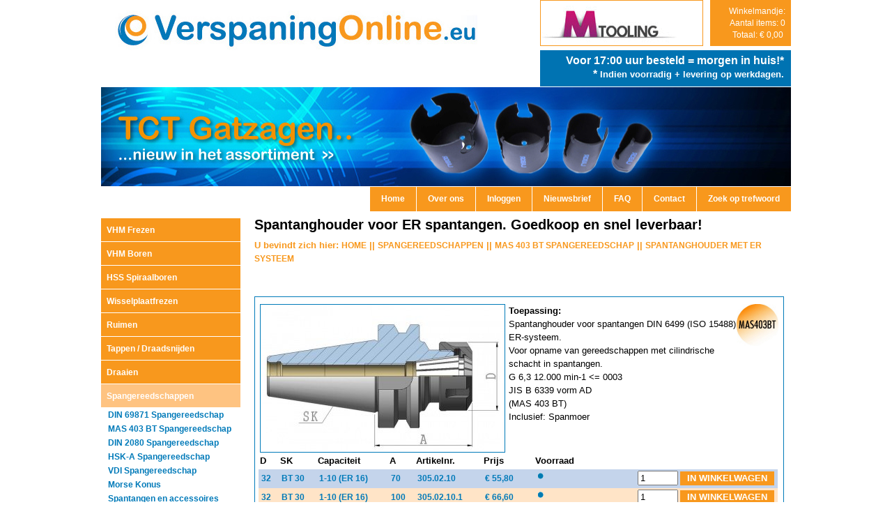

--- FILE ---
content_type: text/html; Charset=iso-8859-1
request_url: https://verspaningonline.eu/assortiment/spangereedschappen/mas-403-bt-spangereedschap/spantanghouder-met-er-systeem
body_size: 7014
content:
<!DOCTYPE HTML PUBLIC "-//W3C//DTD HTML 4.01 Transitional//EN" "http://www.w3.org/TR/html4/loose.dtd">

<html>
<head>
<title>Spantanghouder voor ER spantangen. Goedkoop en snel leverbaar!</title>
<meta http-equiv="Content-Type" content="text/html; charset=iso-8859-15">

<meta name="description" content="Spantanghouder ER systeem. Snel leverbaar, de hoogste kwaliteit voor de scherpste prijs.">
<meta name="keywords" content="spantang, ER systeem, cilindrische schacht">
<link rel="stylesheet" type="text/css" href="/css/default.css?1">
<!--[if lte IE 8]>
<link rel="stylesheet" type="text/css" href="/css/ie.css" media="screen">
<![endif]-->
<link rel="stylesheet" href="/css/colorbox.css?4" type="text/css" media="screen">
<link rel="stylesheet" href="/css/style.css" type="text/css" media="screen, projection">
<script type="text/javascript" src="/js/jquery-1.6.4.min.js"></script>
<script type="text/javascript" src="/js/jquery.colorbox-min.js"></script>
<script type="text/javascript" src="/incl/formvalidation.js"></script>
<script type="text/javascript" src="/js/jquery.dropdownPlain.js"></script>
<script type="text/javascript" src="/js/script.js"></script>
</head>
<body>
<script type="text/javascript">
var _gaq = _gaq || [];
_gaq.push(['_setAccount', 'UA-48641322-1']);
_gaq.push(['_trackPageview']);
(function() {
	var ga = document.createElement('script'); ga.type = 'text/javascript'; ga.async = true;
	ga.src = ('https:' == document.location.protocol ? 'https://ssl' : 'http://www') + '.google-analytics.com/ga.js';
	var s = document.getElementsByTagName('script')[0]; s.parentNode.insertBefore(ga, s);
})();
</script>
<div id="container">
<table cellpadding="0" cellspacing="0" class="site">
<tr>
	<td height="234">

<table class="header">
	<tr>
		<td>
		    <div class="logo"><img src="/images/logo_header.jpg" alt=""></div>
		    <div class="ww_home">
		        <a href="//verspaningonline.eu/winkelwagen">
	                Winkelmandje:
	                <br>Aantal items: 0
	                <br>Totaal: &euro; 0,00&nbsp;
                </a>		
            </div>
		    <div class="banner">
		        <a href="http://www.mtooling.nl" target=_blank alt="" title="Mtooling"><img src="/images/m_tooling.gif" alt="Mtooling"></a>
            </div>
		</td>
	</tr>
	<tr>
	    <td><div class="slogan">Voor <b>17:00</b> uur besteld = morgen in huis!*<br>* <small>Indien voorradig + levering op werkdagen.</small></div></td>
	</tr>
	<tr>
		<td class="header"><a href="/assortiment/gatzagen"><img src="/images/sHeaderImage.jpg?1" width="990" alt="" border="0" title=""></a></td>
	</tr>
	<tr>
	    <td>
<div class="top">
<div class="top_left"></div>
<a class="topmenu" href="/home" target="_self">Home</a>
<a class="topmenu" href="/over-ons" target="_self">Over ons</a>
<a class="topmenu" href="/inloggen" target="_self">Inloggen</a>
<a class="topmenu" href="/nieuwsbrief" target="_self">Nieuwsbrief</a>
<a class="topmenu" href="/faq" target="_self">FAQ</a>
<a class="topmenu" href="/contact" target="_self">Contact</a>

<a class="topmenu" href="/zoek-op-trefwoord" target="_self">Zoek op trefwoord</a>
</div>	    
	    </td>
	</tr>
</table>
	</td>
</tr>
<tr>
	<td>

<table id="content1">
<tr>
	<td width="200">
        <div class="hoofdmenu">
<div class="hoofdgroepen">
<div id="wwregels-container"></div>
      <div class="button"><a href="//verspaningonline.eu/assortiment/vhm-frezen">VHM Frezen</a></div>
      <div class="button"><a href="//verspaningonline.eu/assortiment/vhm-boren">VHM Boren</a></div>
      <div class="button"><a href="//verspaningonline.eu/assortiment/hss-spiraalboren">HSS Spiraalboren</a></div>
      <div class="button"><a href="//verspaningonline.eu/assortiment/wisselplaatfrezen">Wisselplaatfrezen</a></div>
      <div class="button"><a href="//verspaningonline.eu/assortiment/ruimen">Ruimen</a></div>
      <div class="button"><a href="//verspaningonline.eu/assortiment/tappen-slash-draadsnijden">Tappen / Draadsnijden</a></div>
      <div class="button"><a href="//verspaningonline.eu/assortiment/draaien">Draaien</a></div>
      <div class="button-active"><a href="//verspaningonline.eu/assortiment/spangereedschappen">Spangereedschappen</a></div>
        <div class="submenu">
            <a href="/assortiment/spangereedschappen/din-69871-spangereedschap">DIN 69871 Spangereedschap</a><br>
            <a href="/assortiment/spangereedschappen/mas-403-bt-spangereedschap">MAS 403 BT Spangereedschap</a><br>
            <a href="/assortiment/spangereedschappen/din-2080-spangereedschap">DIN 2080 Spangereedschap</a><br>
            <a href="/assortiment/spangereedschappen/hsk-a-spangereedschap">HSK-A Spangereedschap</a><br>
            <a href="/assortiment/spangereedschappen/vdi-spangereedschap">VDI Spangereedschap</a><br>
            <a href="/assortiment/spangereedschappen/morse-konus">Morse Konus</a><br>
            <a href="/assortiment/spangereedschappen/spantangen-en-accessoires">Spantangen en accessoires</a><br>
            <a href="/assortiment/spangereedschappen/aantrekbouten-en-accessoires">Aantrekbouten en accessoires</a><br>
            <a href="/assortiment/spangereedschappen/toebehoren-spangereedschap">Toebehoren spangereedschap</a><br>
            <a href="/assortiment/spangereedschappen/werkstukaanslagen">Werkstukaanslagen</a><br>
        </div>
      <div class="button"><a href="//verspaningonline.eu/assortiment/meetgereedschappen">Meetgereedschappen</a></div>
      <div class="button"><a href="//verspaningonline.eu/assortiment/bouwsector">Bouwsector</a></div>
      <div class="button"><a href="//verspaningonline.eu/assortiment/uitverkoop">Uitverkoop</a></div>
      <div class="button"><a href="//verspaningonline.eu/aanbiedingen">Aanbiedingen!</a></div>

</div>
<div class="bedrijfsfilm">Wij stellen ons graag aan u voor:
<a href="/over-ons"><img src="/images/bedrijfsfilm.jpg" border="0"></a>
<!--<iframe width="200" height="150" src="//www.youtube.com/embed/sSkl4-UrEn8" frameborder="0"></iframe>-->
</div>
<div class="feedback">
</div>
<div class="block"><a href="//verspaningonline.eu/contact">Staat uw artikel er niet bij?</a></div>
<div class="social">
<a href="https://twitter.com/verspaningonlin" target="_blank"><img src="/images/twitter.png" alt=""></a>
&nbsp;&nbsp;
<a href="http://www.youtube.com/channel/UCTW_SJUBeZRMiuUQ12bKhJw?feature=watch" target="_blank"><img src="/images/youtube.png" target="_blank" alt=""></a>
&nbsp;&nbsp;
<a href="https://www.facebook.com/verspaningonline"><img src="/images/facebook.png" target="_blank" alt=""></a>
</div>
             
        </div>
	</td>
	<td width="790">

		<h1>Spantanghouder voor ER spantangen. Goedkoop en snel leverbaar!</h1>
		<div style="font-size: 13px; width: 760px;padding: 10px 0 0 20px;">
		<div class="path">U bevindt zich hier: <a href="/">HOME</a> ||  <a href="/assortiment/spangereedschappen">SPANGEREEDSCHAPPEN</a> || <a href="/assortiment/spangereedschappen/mas-403-bt-spangereedschap">MAS 403 BT SPANGEREEDSCHAP</a> || <a href="/assortiment/spangereedschappen/mas-403-bt-spangereedschap/spantanghouder-met-er-systeem">SPANTANGHOUDER MET ER SYSTEEM</a></div>
		<div><br></div>
		
<div class="product">
<div class="details">
<div style="float: left;">        
<a href="/upload/303klein.jpg" rel="colorbox" title="SPANNFUTTER BT 30-1/10-70 ER16 MAS/BT"><img alt="SPANNFUTTER BT 30-1/10-70 ER16 MAS/BT" src="/upload/303klein.jpg" border="1" style="margin-right: 5px;"></a><br />
                </div><div style="float: right;">        
<img width="60" src="/upload/301.jpg" alt="">
                </div><b>Toepassing:</b><br>Spantanghouder voor spantangen DIN 6499 (ISO 15488) ER-systeem.<br>Voor opname van gereedschappen met cilindrische schacht in spantangen.<br>G 6,3 12.000 min-1 <= 0003<br>JIS B 6339 vorm AD<br>(MAS 403 BT)<br>Inclusief: Spanmoer<br>
</div>
<table class="product">
    <tr>

        <th>D</th>

        <th>SK</th>

        <th>Capaciteit</th>

        <th>A</th>

        <th>Artikelnr.</th>
        <th>Prijs</th>
        <th>Voorraad</th>
        <th></th>
    </tr>

    <tr bgcolor="#C4D4EB">

        <td>32</td>

        <td>BT 30</td>

        <td>1-10 (ER 16)</td>

        <td>70</td>

        <td>305.02.10</td>
        <td>&euro; 55,80</td>
        <td><img src="/images/voorraad_blauw.gif" alt="2-5 Werkdagen" title="2-3 dagen na opdrachtdatum"></td>
        <td class="bestel">
            <form action="/winkelwagen" class="form-ww" method="post">
				<input maxlength="5" name="aantal" size="3" style="max-width: 50px" type="number" step="1" min="1" value="1" class="aantal">
				<input type="hidden" name="id" value="305.02.10">
				<input type="hidden" name="actie" value="toevoegen">
				<input type="submit" value="IN WINKELWAGEN" class="bestel">
            </form>
        </td>
    </tr>

    <tr bgcolor="#FFE4C7">

        <td>32</td>

        <td>BT 30</td>

        <td>1-10 (ER 16)</td>

        <td>100</td>

        <td>305.02.10.1</td>
        <td>&euro; 66,60</td>
        <td><img src="/images/voorraad_blauw.gif" alt="2-5 Werkdagen" title="2-3 dagen na opdrachtdatum"></td>
        <td class="bestel">
            <form action="/winkelwagen" class="form-ww" method="post">
				<input maxlength="5" name="aantal" size="3" style="max-width: 50px" type="number" step="1" min="1" value="1" class="aantal">
				<input type="hidden" name="id" value="305.02.10.1">
				<input type="hidden" name="actie" value="toevoegen">
				<input type="submit" value="IN WINKELWAGEN" class="bestel">
            </form>
        </td>
    </tr>

    <tr bgcolor="#C4D4EB">

        <td>42</td>

        <td>BT 30</td>

        <td>2-16 (ER 25)</td>

        <td>70</td>

        <td>305.02.16</td>
        <td>&euro; 55,80</td>
        <td><img src="/images/voorraad_blauw.gif" alt="2-5 Werkdagen" title="2-3 dagen na opdrachtdatum"></td>
        <td class="bestel">
            <form action="/winkelwagen" class="form-ww" method="post">
				<input maxlength="5" name="aantal" size="3" style="max-width: 50px" type="number" step="1" min="1" value="1" class="aantal">
				<input type="hidden" name="id" value="305.02.16">
				<input type="hidden" name="actie" value="toevoegen">
				<input type="submit" value="IN WINKELWAGEN" class="bestel">
            </form>
        </td>
    </tr>

    <tr bgcolor="#FFE4C7">

        <td>50</td>

        <td>BT 30</td>

        <td>2-20 (ER 32)</td>

        <td>70</td>

        <td>305.02.20</td>
        <td>&euro; 57,60</td>
        <td><img src="/images/voorraad_blauw.gif" alt="2-5 Werkdagen" title="2-3 dagen na opdrachtdatum"></td>
        <td class="bestel">
            <form action="/winkelwagen" class="form-ww" method="post">
				<input maxlength="5" name="aantal" size="3" style="max-width: 50px" type="number" step="1" min="1" value="1" class="aantal">
				<input type="hidden" name="id" value="305.02.20">
				<input type="hidden" name="actie" value="toevoegen">
				<input type="submit" value="IN WINKELWAGEN" class="bestel">
            </form>
        </td>
    </tr>

    <tr bgcolor="#C4D4EB">

        <td>63</td>

        <td>BT 30</td>

        <td>3-26 (ER 40)</td>

        <td>70</td>

        <td>305.02.26</td>
        <td>&euro; 60,30</td>
        <td><img src="/images/voorraad_blauw.gif" alt="2-5 Werkdagen" title="2-3 dagen na opdrachtdatum"></td>
        <td class="bestel">
            <form action="/winkelwagen" class="form-ww" method="post">
				<input maxlength="5" name="aantal" size="3" style="max-width: 50px" type="number" step="1" min="1" value="1" class="aantal">
				<input type="hidden" name="id" value="305.02.26">
				<input type="hidden" name="actie" value="toevoegen">
				<input type="submit" value="IN WINKELWAGEN" class="bestel">
            </form>
        </td>
    </tr>

    <tr bgcolor="#FFE4C7">

        <td>32</td>

        <td>BT 40</td>

        <td>1-10 (ER 16)</td>

        <td>63</td>

        <td>406.02.10</td>
        <td>&euro; 51,30</td>
        <td><img src="/images/voorraad_blauw.gif" alt="2-5 Werkdagen" title="2-3 dagen na opdrachtdatum"></td>
        <td class="bestel">
            <form action="/winkelwagen" class="form-ww" method="post">
				<input maxlength="5" name="aantal" size="3" style="max-width: 50px" type="number" step="1" min="1" value="1" class="aantal">
				<input type="hidden" name="id" value="406.02.10">
				<input type="hidden" name="actie" value="toevoegen">
				<input type="submit" value="IN WINKELWAGEN" class="bestel">
            </form>
        </td>
    </tr>

    <tr bgcolor="#C4D4EB">

        <td>32</td>

        <td>BT 40</td>

        <td>1-10 (ER 16)</td>

        <td>100</td>

        <td>406.02.10.1</td>
        <td>&euro; 56,70</td>
        <td><img src="/images/voorraad_blauw.gif" alt="2-5 Werkdagen" title="2-3 dagen na opdrachtdatum"></td>
        <td class="bestel">
            <form action="/winkelwagen" class="form-ww" method="post">
				<input maxlength="5" name="aantal" size="3" style="max-width: 50px" type="number" step="1" min="1" value="1" class="aantal">
				<input type="hidden" name="id" value="406.02.10.1">
				<input type="hidden" name="actie" value="toevoegen">
				<input type="submit" value="IN WINKELWAGEN" class="bestel">
            </form>
        </td>
    </tr>

    <tr bgcolor="#FFE4C7">

        <td>32</td>

        <td>BT 40</td>

        <td>1-10 (ER 16)</td>

        <td>160</td>

        <td>406.02.10.2</td>
        <td>&euro; 94,50</td>
        <td><img src="/images/voorraad_blauw.gif" alt="2-5 Werkdagen" title="2-3 dagen na opdrachtdatum"></td>
        <td class="bestel">
            <form action="/winkelwagen" class="form-ww" method="post">
				<input maxlength="5" name="aantal" size="3" style="max-width: 50px" type="number" step="1" min="1" value="1" class="aantal">
				<input type="hidden" name="id" value="406.02.10.2">
				<input type="hidden" name="actie" value="toevoegen">
				<input type="submit" value="IN WINKELWAGEN" class="bestel">
            </form>
        </td>
    </tr>

    <tr bgcolor="#C4D4EB">

        <td>42</td>

        <td>BT 40</td>

        <td>2-16 (ER 25)</td>

        <td>60</td>

        <td>406.02.16</td>
        <td>&euro; 51,30</td>
        <td><img src="/images/voorraad_blauw.gif" alt="2-5 Werkdagen" title="2-3 dagen na opdrachtdatum"></td>
        <td class="bestel">
            <form action="/winkelwagen" class="form-ww" method="post">
				<input maxlength="5" name="aantal" size="3" style="max-width: 50px" type="number" step="1" min="1" value="1" class="aantal">
				<input type="hidden" name="id" value="406.02.16">
				<input type="hidden" name="actie" value="toevoegen">
				<input type="submit" value="IN WINKELWAGEN" class="bestel">
            </form>
        </td>
    </tr>

    <tr bgcolor="#FFE4C7">

        <td>42</td>

        <td>BT 40</td>

        <td>2-16 (ER 25)</td>

        <td>100</td>

        <td>406.02.16.1</td>
        <td>&euro; 63,90</td>
        <td><img src="/images/voorraad_blauw.gif" alt="2-5 Werkdagen" title="2-3 dagen na opdrachtdatum"></td>
        <td class="bestel">
            <form action="/winkelwagen" class="form-ww" method="post">
				<input maxlength="5" name="aantal" size="3" style="max-width: 50px" type="number" step="1" min="1" value="1" class="aantal">
				<input type="hidden" name="id" value="406.02.16.1">
				<input type="hidden" name="actie" value="toevoegen">
				<input type="submit" value="IN WINKELWAGEN" class="bestel">
            </form>
        </td>
    </tr>

    <tr bgcolor="#C4D4EB">

        <td>42</td>

        <td>BT 40</td>

        <td>2-16 (ER 25)</td>

        <td>160</td>

        <td>406.02.16.2</td>
        <td>&euro; 94,50</td>
        <td><img src="/images/voorraad_blauw.gif" alt="2-5 Werkdagen" title="2-3 dagen na opdrachtdatum"></td>
        <td class="bestel">
            <form action="/winkelwagen" class="form-ww" method="post">
				<input maxlength="5" name="aantal" size="3" style="max-width: 50px" type="number" step="1" min="1" value="1" class="aantal">
				<input type="hidden" name="id" value="406.02.16.2">
				<input type="hidden" name="actie" value="toevoegen">
				<input type="submit" value="IN WINKELWAGEN" class="bestel">
            </form>
        </td>
    </tr>

    <tr bgcolor="#FFE4C7">

        <td>50</td>

        <td>BT 40</td>

        <td>2-20 (ER 32)</td>

        <td>70</td>

        <td>406.02.20</td>
        <td>&euro; 53,10</td>
        <td><img src="/images/voorraad_blauw.gif" alt="2-5 Werkdagen" title="2-3 dagen na opdrachtdatum"></td>
        <td class="bestel">
            <form action="/winkelwagen" class="form-ww" method="post">
				<input maxlength="5" name="aantal" size="3" style="max-width: 50px" type="number" step="1" min="1" value="1" class="aantal">
				<input type="hidden" name="id" value="406.02.20">
				<input type="hidden" name="actie" value="toevoegen">
				<input type="submit" value="IN WINKELWAGEN" class="bestel">
            </form>
        </td>
    </tr>

    <tr bgcolor="#C4D4EB">

        <td>50</td>

        <td>BT 40</td>

        <td>2-20 (ER 32)</td>

        <td>100</td>

        <td>406.02.20.1</td>
        <td>&euro; 63,90</td>
        <td><img src="/images/voorraad_oranje.gif" alt="Beperkte voorraad" title="Kleine voorraad"></td>
        <td class="bestel">
            <form action="/winkelwagen" class="form-ww" method="post">
				<input maxlength="5" name="aantal" size="3" style="max-width: 50px" type="number" step="1" min="1" value="1" class="aantal">
				<input type="hidden" name="id" value="406.02.20.1">
				<input type="hidden" name="actie" value="toevoegen">
				<input type="submit" value="IN WINKELWAGEN" class="bestel">
            </form>
        </td>
    </tr>

    <tr bgcolor="#FFE4C7">

        <td>50</td>

        <td>BT 40</td>

        <td>2-20 (ER 32)</td>

        <td>160</td>

        <td>406.02.20.2</td>
        <td>&euro; 97,20</td>
        <td><img src="/images/voorraad_blauw.gif" alt="2-5 Werkdagen" title="2-3 dagen na opdrachtdatum"></td>
        <td class="bestel">
            <form action="/winkelwagen" class="form-ww" method="post">
				<input maxlength="5" name="aantal" size="3" style="max-width: 50px" type="number" step="1" min="1" value="1" class="aantal">
				<input type="hidden" name="id" value="406.02.20.2">
				<input type="hidden" name="actie" value="toevoegen">
				<input type="submit" value="IN WINKELWAGEN" class="bestel">
            </form>
        </td>
    </tr>

    <tr bgcolor="#C4D4EB">

        <td>63</td>

        <td>BT 40</td>

        <td>3-26 (ER 40)</td>

        <td>80</td>

        <td>406.02.26</td>
        <td>&euro; 55,80</td>
        <td><img src="/images/voorraad_blauw.gif" alt="2-5 Werkdagen" title="2-3 dagen na opdrachtdatum"></td>
        <td class="bestel">
            <form action="/winkelwagen" class="form-ww" method="post">
				<input maxlength="5" name="aantal" size="3" style="max-width: 50px" type="number" step="1" min="1" value="1" class="aantal">
				<input type="hidden" name="id" value="406.02.26">
				<input type="hidden" name="actie" value="toevoegen">
				<input type="submit" value="IN WINKELWAGEN" class="bestel">
            </form>
        </td>
    </tr>

    <tr bgcolor="#FFE4C7">

        <td>63</td>

        <td>BT 40</td>

        <td>3-26 (ER 40)</td>

        <td>100</td>

        <td>406.02.26.1</td>
        <td>&euro; 71,10</td>
        <td><img src="/images/voorraad_blauw.gif" alt="2-5 Werkdagen" title="2-3 dagen na opdrachtdatum"></td>
        <td class="bestel">
            <form action="/winkelwagen" class="form-ww" method="post">
				<input maxlength="5" name="aantal" size="3" style="max-width: 50px" type="number" step="1" min="1" value="1" class="aantal">
				<input type="hidden" name="id" value="406.02.26.1">
				<input type="hidden" name="actie" value="toevoegen">
				<input type="submit" value="IN WINKELWAGEN" class="bestel">
            </form>
        </td>
    </tr>

    <tr bgcolor="#C4D4EB">

        <td>63</td>

        <td>BT 40</td>

        <td>3-26 (ER 40)</td>

        <td>160</td>

        <td>406.02.26.2</td>
        <td>&euro; 102,60</td>
        <td><img src="/images/voorraad_groen.gif" alt="Op voorraad" title="Op voorraad"></td>
        <td class="bestel">
            <form action="/winkelwagen" class="form-ww" method="post">
				<input maxlength="5" name="aantal" size="3" style="max-width: 50px" type="number" step="1" min="1" value="1" class="aantal">
				<input type="hidden" name="id" value="406.02.26.2">
				<input type="hidden" name="actie" value="toevoegen">
				<input type="submit" value="IN WINKELWAGEN" class="bestel">
            </form>
        </td>
    </tr>

    <tr bgcolor="#FFE4C7">

        <td>32</td>

        <td>BT 50</td>

        <td>1-10 (ER 16)</td>

        <td>100</td>

        <td>506.02.10.1</td>
        <td>&euro; 103,50</td>
        <td><img src="/images/voorraad_blauw.gif" alt="2-5 Werkdagen" title="2-3 dagen na opdrachtdatum"></td>
        <td class="bestel">
            <form action="/winkelwagen" class="form-ww" method="post">
				<input maxlength="5" name="aantal" size="3" style="max-width: 50px" type="number" step="1" min="1" value="1" class="aantal">
				<input type="hidden" name="id" value="506.02.10.1">
				<input type="hidden" name="actie" value="toevoegen">
				<input type="submit" value="IN WINKELWAGEN" class="bestel">
            </form>
        </td>
    </tr>

    <tr bgcolor="#C4D4EB">

        <td>32</td>

        <td>BT 50</td>

        <td>1-10 (ER 16)</td>

        <td>160</td>

        <td>506.02.10.2</td>
        <td>&euro; 137,70</td>
        <td><img src="/images/voorraad_blauw.gif" alt="2-5 Werkdagen" title="2-3 dagen na opdrachtdatum"></td>
        <td class="bestel">
            <form action="/winkelwagen" class="form-ww" method="post">
				<input maxlength="5" name="aantal" size="3" style="max-width: 50px" type="number" step="1" min="1" value="1" class="aantal">
				<input type="hidden" name="id" value="506.02.10.2">
				<input type="hidden" name="actie" value="toevoegen">
				<input type="submit" value="IN WINKELWAGEN" class="bestel">
            </form>
        </td>
    </tr>

    <tr bgcolor="#FFE4C7">

        <td>42</td>

        <td>BT 50</td>

        <td>2-16 (ER 25)</td>

        <td>60</td>

        <td>506.02.16</td>
        <td>&euro; 90,90</td>
        <td><img src="/images/voorraad_blauw.gif" alt="2-5 Werkdagen" title="2-3 dagen na opdrachtdatum"></td>
        <td class="bestel">
            <form action="/winkelwagen" class="form-ww" method="post">
				<input maxlength="5" name="aantal" size="3" style="max-width: 50px" type="number" step="1" min="1" value="1" class="aantal">
				<input type="hidden" name="id" value="506.02.16">
				<input type="hidden" name="actie" value="toevoegen">
				<input type="submit" value="IN WINKELWAGEN" class="bestel">
            </form>
        </td>
    </tr>

    <tr bgcolor="#C4D4EB">

        <td>42</td>

        <td>BT 50</td>

        <td>2-16 (ER 25)</td>

        <td>100</td>

        <td>506.02.16.1</td>
        <td>&euro; 103,50</td>
        <td><img src="/images/voorraad_blauw.gif" alt="2-5 Werkdagen" title="2-3 dagen na opdrachtdatum"></td>
        <td class="bestel">
            <form action="/winkelwagen" class="form-ww" method="post">
				<input maxlength="5" name="aantal" size="3" style="max-width: 50px" type="number" step="1" min="1" value="1" class="aantal">
				<input type="hidden" name="id" value="506.02.16.1">
				<input type="hidden" name="actie" value="toevoegen">
				<input type="submit" value="IN WINKELWAGEN" class="bestel">
            </form>
        </td>
    </tr>

    <tr bgcolor="#FFE4C7">

        <td>42</td>

        <td>BT 50</td>

        <td>2-16 (ER 25)</td>

        <td>160</td>

        <td>506.02.16.2</td>
        <td>&euro; 137,70</td>
        <td><img src="/images/voorraad_blauw.gif" alt="2-5 Werkdagen" title="2-3 dagen na opdrachtdatum"></td>
        <td class="bestel">
            <form action="/winkelwagen" class="form-ww" method="post">
				<input maxlength="5" name="aantal" size="3" style="max-width: 50px" type="number" step="1" min="1" value="1" class="aantal">
				<input type="hidden" name="id" value="506.02.16.2">
				<input type="hidden" name="actie" value="toevoegen">
				<input type="submit" value="IN WINKELWAGEN" class="bestel">
            </form>
        </td>
    </tr>

    <tr bgcolor="#C4D4EB">

        <td>50</td>

        <td>BT 50</td>

        <td>2-20 (ER 32)</td>

        <td>70</td>

        <td>506.02.20</td>
        <td>&euro; 92,70</td>
        <td><img src="/images/voorraad_blauw.gif" alt="2-5 Werkdagen" title="2-3 dagen na opdrachtdatum"></td>
        <td class="bestel">
            <form action="/winkelwagen" class="form-ww" method="post">
				<input maxlength="5" name="aantal" size="3" style="max-width: 50px" type="number" step="1" min="1" value="1" class="aantal">
				<input type="hidden" name="id" value="506.02.20">
				<input type="hidden" name="actie" value="toevoegen">
				<input type="submit" value="IN WINKELWAGEN" class="bestel">
            </form>
        </td>
    </tr>

    <tr bgcolor="#FFE4C7">

        <td>50</td>

        <td>BT 50</td>

        <td>2-20 (ER 32)</td>

        <td>100</td>

        <td>506.02.20.1</td>
        <td>&euro; 119,70</td>
        <td><img src="/images/voorraad_blauw.gif" alt="2-5 Werkdagen" title="2-3 dagen na opdrachtdatum"></td>
        <td class="bestel">
            <form action="/winkelwagen" class="form-ww" method="post">
				<input maxlength="5" name="aantal" size="3" style="max-width: 50px" type="number" step="1" min="1" value="1" class="aantal">
				<input type="hidden" name="id" value="506.02.20.1">
				<input type="hidden" name="actie" value="toevoegen">
				<input type="submit" value="IN WINKELWAGEN" class="bestel">
            </form>
        </td>
    </tr>

    <tr bgcolor="#C4D4EB">

        <td>50</td>

        <td>BT 50</td>

        <td>2-20 (ER 32)</td>

        <td>160</td>

        <td>506.02.20.2</td>
        <td>&euro; 137,70</td>
        <td><img src="/images/voorraad_blauw.gif" alt="2-5 Werkdagen" title="2-3 dagen na opdrachtdatum"></td>
        <td class="bestel">
            <form action="/winkelwagen" class="form-ww" method="post">
				<input maxlength="5" name="aantal" size="3" style="max-width: 50px" type="number" step="1" min="1" value="1" class="aantal">
				<input type="hidden" name="id" value="506.02.20.2">
				<input type="hidden" name="actie" value="toevoegen">
				<input type="submit" value="IN WINKELWAGEN" class="bestel">
            </form>
        </td>
    </tr>

    <tr bgcolor="#FFE4C7">

        <td>63</td>

        <td>BT 50</td>

        <td>3-26 (ER 40)</td>

        <td>80</td>

        <td>506.02.26</td>
        <td>&euro; 92,70</td>
        <td><img src="/images/voorraad_blauw.gif" alt="2-5 Werkdagen" title="2-3 dagen na opdrachtdatum"></td>
        <td class="bestel">
            <form action="/winkelwagen" class="form-ww" method="post">
				<input maxlength="5" name="aantal" size="3" style="max-width: 50px" type="number" step="1" min="1" value="1" class="aantal">
				<input type="hidden" name="id" value="506.02.26">
				<input type="hidden" name="actie" value="toevoegen">
				<input type="submit" value="IN WINKELWAGEN" class="bestel">
            </form>
        </td>
    </tr>

    <tr bgcolor="#C4D4EB">

        <td>63</td>

        <td>BT 50</td>

        <td>3-26 (ER 40)</td>

        <td>100</td>

        <td>506.02.26.1</td>
        <td>&euro; 124,20</td>
        <td><img src="/images/voorraad_blauw.gif" alt="2-5 Werkdagen" title="2-3 dagen na opdrachtdatum"></td>
        <td class="bestel">
            <form action="/winkelwagen" class="form-ww" method="post">
				<input maxlength="5" name="aantal" size="3" style="max-width: 50px" type="number" step="1" min="1" value="1" class="aantal">
				<input type="hidden" name="id" value="506.02.26.1">
				<input type="hidden" name="actie" value="toevoegen">
				<input type="submit" value="IN WINKELWAGEN" class="bestel">
            </form>
        </td>
    </tr>

    <tr bgcolor="#FFE4C7">

        <td>63</td>

        <td>BT 50</td>

        <td>3-26 (ER 40)</td>

        <td>160</td>

        <td>506.02.26.2</td>
        <td>&euro; 140,40</td>
        <td><img src="/images/voorraad_blauw.gif" alt="2-5 Werkdagen" title="2-3 dagen na opdrachtdatum"></td>
        <td class="bestel">
            <form action="/winkelwagen" class="form-ww" method="post">
				<input maxlength="5" name="aantal" size="3" style="max-width: 50px" type="number" step="1" min="1" value="1" class="aantal">
				<input type="hidden" name="id" value="506.02.26.2">
				<input type="hidden" name="actie" value="toevoegen">
				<input type="submit" value="IN WINKELWAGEN" class="bestel">
            </form>
        </td>
    </tr>

</table>

<link rel="stylesheet" type="text/css" href="//ajax.googleapis.com/ajax/libs/jqueryui/1.10.4/themes/ui-lightness/jquery-ui.css">
<script src="//ajax.googleapis.com/ajax/libs/jqueryui/1.10.4/jquery-ui.min.js" type="text/javascript"></script>
<script type="text/javascript">
$('form.form-ww').submit(function(e) {
	e.preventDefault();
	
	$('#container').css('opacity', .5);
	
	var oSettings = {
		data: 'id=' + this.id.value + '&aantal=' + this.aantal.value,
		error: function() {
			this.submit();
		},
		success: function(oData) {
			$('div.ww_home a').html("Winkelmandje:<br>Aantal items: " + oData.wwAantal + "<br>Totaal: &euro; " + oData.wwPrijs);
			$('#wwregels-container').html(oData.wwRegels).click(function(e) {
				if (e.target.tagName != 'A') {
					document.location.href = $(this).find('a').attr('href');
				}
			}).css('cursor', 'pointer');
			
			$('#container').css('opacity', 1);
			$('<div id="dialog-message" title="Product in winkelwagen"><p><span class="ui-icon ui-icon-circle-check" style="float:left; margin:0 7px 70px 0;"></span>Het product is aan de winkelwagen toegevoegd.</p><p>U hebt nu ' + oData.wwAantal + ' producten in uw winkelwagen, met een totale waarde van &euro; ' + oData.wwPrijs + '.</p><p><a href="/winkelwagen" style="text-decoration: underline">Bekijk de inhoud van de winkelwagen.</a></p></div>').dialog({
				modal: true,
				buttons: {
					Ok: function() {
						$(this).dialog('close');
					}
				},
				minWidth: 400
			});
		},
		error: function(jqXHR, textStatus, errorThrown) {
			$('#container').css('opacity', 1);
			$('<div id="dialog-message" title="Product niet in winkelwagen"><p><span class="ui-icon ui-icon-circle-error" style="float:left; margin:0 7px 70px 0;"></span>Het product is niet aan de winkelwagen toegevoegd.</p><p>Probeer het a.u.b. nogmaals.</p><p><a href="/winkelwagen" style="text-decoration: underline">Bekijk de inhoud van de winkelwagen.</a></p></div>').dialog({
				modal: true,
				buttons: {
					Ok: function() {
						$(this).dialog('close');
					}
				},
				minWidth: 400
			});
		},
		type: 'POST',
		url: '/ajax.asp?action=add-to-ww'
	};
	$.ajax(oSettings);
});
</script>

<div style="font-weight: normal; width: 600px;">Alle prijzen exclusief BTW. <img src="/images/voorraad_groen.gif" alt=""> Op voorraad <img src="/images/voorraad_oranje.gif" alt=""> Beperkte voorraad <img src="/images/voorraad_blauw.gif" alt=""> 2-5 Werkdagen</div>

</div>

<div>
<h3>Verwante artikelen</h3>
            <a href="//verspaningonline.eu/assortiment/spangereedschappen/spantangen-en-accessoires/spantang-er16-systeem-426e"><div class="groep"><div class="groepnaam">Spantang ER16-systeem 426E</div><img alt="Spantang ER16-systeem 426E" class="image" src="/upload/494.jpg"></div></a>
            <a href="//verspaningonline.eu/assortiment/spangereedschappen/spantangen-en-accessoires/spantang-er25-systeem-430e"><div class="groep"><div class="groepnaam">Spantang ER25-systeem 430E</div><img alt="Spantang ER25-systeem 430E" class="image" src="/upload/494.jpg"></div></a>
            <a href="//verspaningonline.eu/assortiment/spangereedschappen/spantangen-en-accessoires/spantang-er32-systeem-470e"><div class="groep"><div class="groepnaam">Spantang ER32-systeem 470E</div><img alt="Spantang ER32-systeem 470E" class="image" src="/upload/494.jpg"></div></a>
            <a href="//verspaningonline.eu/assortiment/spangereedschappen/spantangen-en-accessoires/spantang-er40-systeem-472e"><div class="groep"><div class="groepnaam">Spantang ER40-systeem 472E</div><img alt="Spantang ER40-systeem 472E" class="image" src="/upload/494.jpg"></div></a>
            <a href="//verspaningonline.eu/assortiment/spangereedschappen/spantangen-en-accessoires/precisie-spantang-er16-systeem-426ep"><div class="groep"><div class="groepnaam">Precisie spantang ER16-systeem 426EP</div><img alt="Precisie spantang ER16-systeem 426EP" class="image" src="/upload/496.jpg"></div></a>
            <a href="//verspaningonline.eu/assortiment/spangereedschappen/spantangen-en-accessoires/precisie-spantang-er25-system-430ep"><div class="groep"><div class="groepnaam">Precisie spantang ER25-system 430EP</div><img alt="Precisie spantang ER25-system 430EP" class="image" src="/upload/496.jpg"></div></a>
            <a href="//verspaningonline.eu/assortiment/spangereedschappen/spantangen-en-accessoires/precisie-spantang-er32-system-470ep"><div class="groep"><div class="groepnaam">Precisie spantang ER32-system 470EP</div><img alt="Precisie spantang ER32-system 470EP" class="image" src="/upload/496.jpg"></div></a>
            <a href="//verspaningonline.eu/assortiment/spangereedschappen/spantangen-en-accessoires/precisie-spantang-er40-system-472ep"><div class="groep"><div class="groepnaam">Precisie spantang ER40-system 472EP</div><img alt="Precisie spantang ER40-system 472EP" class="image" src="/upload/496.jpg"></div></a>
            <a href="//verspaningonline.eu/assortiment/spangereedschappen/spantangen-en-accessoires/spantangen-in-houten-contactdoos"><div class="groep"><div class="groepnaam">Spantangen in houten contactdoos</div><img alt="Spantangen in houten contactdoos" class="image" src="/upload/501.jpg"></div></a>
            <a href="//verspaningonline.eu/assortiment/spangereedschappen/spantangen-en-accessoires/precisie-spantang-sets-in-houten-contactdoos"><div class="groep"><div class="groepnaam">Precisie spantang sets in houten contactdoos</div><img alt="Precisie spantang sets in houten contactdoos" class="image" src="/upload/501.jpg"></div></a>
            <a href="//verspaningonline.eu/assortiment/spangereedschappen/spantangen-en-accessoires/spantangen-set-in-houten-doos"><div class="groep"><div class="groepnaam">Spantangen set in houten doos</div><img alt="Spantangen set in houten doos" class="image" src="/upload/503.jpg"></div></a>
            <a href="//verspaningonline.eu/assortiment/spangereedschappen/spantangen-en-accessoires/precisie-spantangen-set-in-houten-doos"><div class="groep"><div class="groepnaam">Precisie spantangen set in houten doos</div><img alt="Precisie spantangen set in houten doos" class="image" src="/upload/503.jpg"></div></a>
            <a href="//verspaningonline.eu/assortiment/spangereedschappen/spantangen-en-accessoires/spansleutel-er-systeem"><div class="groep"><div class="groepnaam">Spansleutel ER systeem</div><img alt="Spansleutel ER systeem" class="image" src="/upload/545.jpg"></div></a>
            <a href="//verspaningonline.eu/assortiment/spangereedschappen/aantrekbouten-en-accessoires/aantrekbout-mas-403-bt"><div class="groep"><div class="groepnaam">Aantrekbout MAS 403 BT</div><img alt="Aantrekbout MAS 403 BT" class="image" src="/upload/555.jpg"></div></a>

</div>

<div style="clear: left; position: relative; padding-top: 0; padding: 15px 0;"><a href="javascript:history.go(-1);">< Terug naar vorige pagina</a></div>

<script>
$(document).ready(function() {
	$('a[rel="colorbox"]').colorbox({
	/*
		initialHeight: 600, // iPad max=660
		initialWidth: 780,
		height: 600,
		width: 780,
	*/
		opacity: 0,
		speed: 50,
		transition: 'none'
	});
});
</script>

        </div>	
		</td>
	</tr>
</table>

	</td>
</tr>

<tr>
    <td>&nbsp;</td>
</tr>

<tr>
	<td height="199">
<table width="990" cellpadding="0" cellspacing="0" class="footer">
<tr>
	<td width="990">
	<div class="Footer">
	    Copyright ©  2026: VerspaningOnline  |  VerspaningOnline BV, Gaasterland 30, 1948RG Beverwijk, Telefoon: +31 (0)23 5380850 Email <a href="mailto:info@verspaningonline.eu">info@verspaningonline.eu</a>
	    <br>KVK nummer 30233651 | BTW Nummer:  NL818819194B01 | <a href="/sitemap">Sitemap</a> | <a href="/algemene-voorwaarden">Algemene voorwaarden</a>  |  <a href="/faq">FAQ</a>  |  <a href="/nieuwsbrief">Nieuwsbrief</a>
    </div>
	</td>
</tr>
</table>
	</td>
</tr>
</table>
</div>
</body>
</html>


--- FILE ---
content_type: text/css
request_url: https://verspaningonline.eu/css/default.css?1
body_size: 3288
content:
html
{
    overflow-y: scroll;
}

body 
{    
	background-repeat: repeat-x;
	background-color: #FFF;
	color: #000000;
	margin: 0;
	padding: 0;
	line-height: 19px;
}

body, textarea
{
	font-family: Arial, Helvetica, sans-serif;
	font-size: 12px;	
}

table
{
    border-collapse: collapse;
}

table td, table th
{
    padding: 0;
    vertical-align: top;
}

div#container
{
	margin: auto;
	width: 990px;
	overflow: hidden;
}
table.site
{
	margin: auto;
	width: 990px;
}

table.header
{
    width: 990px;
}

td.header
{
    width: 990px;
}
div.slogan
{
    float: right;
    background-color: #0073B2;
    text-align: right;
    height: 42px;
    width: 340px;
    color: #FFFFFF;
    font-weight: bold;
    font-size: 16px;
    padding: 5px 10px;
    margin-bottom: 1px;
}

table.product
{
    width: 745px;
}
table.product th
{
    height: 20px;
    padding: 2px;
    vertical-align: top;
    text-align: left;
}
table.product td
{
    color: #007AB9;
    font-size: 12px;
    font-weight: bold; 
    padding: 4px;
    vertical-align: top;
    text-align: left;
}
table.product td.bestel
{
    padding: 1px 5px 0 0;
    text-align: right;
    vertical-align: top;
}
div.product
{
    padding: 5px;
    border: 1px solid #007AB9;
    margin-top: 10px;
}
div.details
{
    padding: 5px 2px; 
}
.image
{
    height: 70px;
    border: 0;
}
div.feedback
{
    border: 1px solid; padding: 0; height: 130px; overflow: hidden;
}
div.block
{
    border: 1px solid; text-align: center; vertical-align: middle; padding: 10px; line-height: 30px; margin-top: 10px;
}
div.block a
{
    font-size: 28px;
}
input
{
	margin: 1px 0;
}

input.bestel
{
	font-family: Arial, Helvetica, sans-serif;
	font-size: 13px;
	background-color: #F8981D;
	color: #FFFFFF;
	font-weight: bold;
	margin: 0;
	padding: 0 10px;
	height: 20px;
	border: 0;    
}
div.logo
{
    float: left;
    padding: 15px 0 0 20px;
    width: 500px;
}
div.ww_home
{
    float: right;
    text-align: right;
    background-color: #F8981D;
    height: 50px;
    width: 100px;
    padding: 8px;
    font-size: 11px;
    font-weight: bold;
    line-height: 17px;
    border: 0;
    margin-bottom: 5px;
    white-space: nowrap;
}
div.ww_home a
{
    display: block;
    height: 50px;
    width: 100px;
    color: #FFF;    
    text-decoration: none;
}
div.banner
{
    float: right;
    border: 1px solid #F8981D;
    height: 64px;
    width: 232px;
    font-size: 11px;
    margin: 0 10px 5px 0;
}
div.banner img
{
    height: 64px;
    width: 232px;
}
div.zoekveld
{
    float: left;
    margin: 0;
}

div.zoekknop
{
    float: left; 
    width: 100px; 
    margin: 0;
}
input.zoekveld
{
	width: 96px; font-family: Arial, Helvetica, sans-serif;
	font-size: 12px;
	height: 24px;
	border: 1px solid gray;
	padding: 0 5px;
	margin: 0 5px 0 0;
}
button.zoekknop
{
	font-family: Arial, Helvetica, sans-serif;
	font-size: 12px;
	font-weight: bold; 
	height: 24px;
	padding: 0 10px;
	padding-bottom: 2px;
	margin: 9px 10px 0 0;
    cursor: hand;
}
button:hover
{	
	cursor: pointer;
}

div.top
{
    float: right;
    width: 990px;
    text-align: right;
    margin-right: 0;
    padding: 1px 0 10px 0;
}
div.top_left
{
    float: left;
    text-align: left;
}

a.topmenu:link, a.topmenu:visited, a.topmenu-active:link, a.topmenu-active:visited
{
    display: inline-block;
    font-family: Arial, Helvetica, sans-serif;
	font-size: 12px;
    /*background-color: #007AB9;*/
    background-color: #F8981D;
    padding: 8px 16px;
    margin: 0 0 0 -2px;
    color: #FFFFFF;
    text-decoration: none;
    font-weight: bold;
}

a.topmenu:hover, a.topmenu-active:link, a.topmenu-active:visited
{
    /*background-color: #57A7D1;*/
    background-color: #FEC381;
    color: #FFFFFF;
}

div.hoofdgroepen
{
    width: 200px;
    overflow: hidden;
    margin-bottom: 10px;
}

div.button a, div.button-active
{
    display: block;
    width: 200px;
    background-color: #F8981D;
    padding: 8px;
    margin: 0;
    color: #FFFFFF;
    text-decoration: none;
    font-weight: bold;
    height: 17px;
    border-bottom: 1px solid #FFFFFF;
    overflow: hidden;
}

div.button a:hover
{
    background-color: #FEC381;
    height: 17px;
}

div.button-active, div.button-active a
{
    background-color: #FEC381;
    color: #FFFFFF;
    color: #FFFFFF;
    text-decoration: none;
    font-weight: bold;
}

h1
{
	color: black;
	font-family: Arial, Helvetica, sans-serif;
	letter-spacing: 0px;
	font-size: 20px;
	font-weight: bold;
    padding: 0 20px;
    margin: 0;
}

h2
{
	color: #007AB9;
	font-family: Arial, Helvetica, sans-serif;
	letter-spacing: 0px;
	font-size: 14px;
	font-weight: bold;
    padding: 0;
    margin: 0;
}

td.SubGroepen
{
    background-color: gray;
}
div.submenu
{
    padding-left: 10px;
    line-height: 20px;
}
div.submenu a
{
    color: #007AB9;
    font-weight: bold;
    text-decoration: none;
}
div.submenu a:hover, div.submenu a:active
{
    color: #007AB9;
    font-weight: bold;
    text-decoration: underline;
}
div.groep /*, div.SubGroep a, div.SubGroep a:visited, div.SubGroep a, div.SubGroep a:link*/
{
    float: left;
	width: 240px;
	height: 118px;
    padding: 0;
    padding-bottom: 5px;
    margin: 15px 10px 0 0;
    text-decoration: none;
    border: 1px solid #007AB9;
    overflow: hidden;
    text-align: center;
}
div.groepnaam
{
    color: #FFF;
    text-align: left;
    background-color: #007AB9;
    font-size: 12px;
    font-weight: bold;
    padding: 5px 0 0 10px;
    margin-bottom: 5px;
    height: 40px;
    /*
    white-space: nowrap;
    */ 
}

div.SubGroep a:hover, div.SubGroep a.actief
{
    text-decoration: none;
    background-color: blue;
    color: #FFF;
	height: 23px;
    padding: 5px 10px 0 10px;
} 
body.afrekenen div.logo
{
	width: 108px;
}
div.home
{
    width: 150px;
    height: 98px;
    position: absolute;
    margin-top: 142px;
}

div.ww img
{
    padding-top: 4px;
    border: 0 solid;
}

div.ww_products
{
    float: left;
    padding: 8px;
    background: grey;
    width: 162px;
    overflow: hidden;
    margin-bottom: 1px;
}

table.winkelwagen td
{
    padding: 3px;
}
td.ww_header
{
    font-weight: bold;
}

hr
{
	border: 0;
	border-top: 1px solid #007AB9;
	height: 1px;
	margin: 0;
	padding: 0;
}

div.info a, div.bestel a
{   
    float: left;
    color: #FFFFFF;
    /*background-color: #6683CD;*/
    width: 63px;
    border-right: 1px white solid;
    height: 22px;
    padding: 3px;
    font-weight: bold;
    text-decoration: none;
}
a:link, a:visited
{
	color: #007AB9;
	font-weight:normal;
	font-family: Arial, Helvetica, sans-serif;
	letter-spacing: 0px;
	font-size: 12px;
	text-decoration: none;
}

a:active, a:hover
{
	color: #007AB9;
	text-decoration: underline;
}

div.path, div.path a
{
    color: #F8981D;
    padding-bottom: 15px;
    font-weight: bold;
}
div.bedrijfsfilm
{
    line-height: 30px;
    font-size: 12px;
    font-weight: bold;
	background-color: #007AB9;
	text-align: center;
	color: #FFFFFF;
    margin-bottom: 10px;
}
div.social 
{
    padding: 15px 0;
}
div.social a, div.social a:hover, div.social a:active, div.social img
{
    border: 0;
    text-decoration: none;
}

.Footer, .Footer a:link,.Footer a:visited 
{
    text-align: center;
    line-height: 18px;
	color: #F8981D;
	font-weight: normal;
	text-decoration: none;
	font-family: Arial, Helvetica, sans-serif;
	font-size: 12px;
}

.Footer a:active, .Footer a:hover 
{
	color: #4E544E;
	font-family: Arial, Helvetica, sans-serif;
	text-decoration: underline;
}

div.Footer
{
    border: 1px solid; padding: 10px;
}

.FormButton
{
	font-family: Arial, Helvetica, sans-serif;
	font-size: 12px;
	background-color: gray;
	color: #FFFFFF;
	font-weight: bold;
	margin: 0 0 0 0;
	padding: 4px 20px 4px 20px;
	height: 26px;
	border: 0;
}

.Error
{
	color: error;
	font-weight: bold;

}

.FormError
{
	border: 2px dashed red;
}

td.ExtraPage
{
	vertical-align: top;
}

/* WINKELWAGEN en AFREKENEN

body.afrekenen table.header, body.afrekenen table.footer {
	opacity: .5;
}
body.afrekenen table.header {
	z-index: 90;
}
body.afrekenen div.logo {
	z-index: 100;
}
 */
body.afrekenen td.ExtraPage td, body.afrekenen td.ExtraPage textarea {
	font-size: 13px !important;
}

body.afrekenen p.error {
	color: #f00;
	font-size: 13px;
	font-weight: bold;
	clear: both;
}

table.winkelwagen {
	width: 100%;
}
table.winkelwagen tr.totaal td {
	font-weight: bold;
}

table.afrekenen-stap-1 {
	width: 100%;
}

table.afrekenen-stap-1 h4 + p {
	margin-top: -10px;
	padding-top: 0;
}

table.gegevens {
	border-collapse: collapse;
}
table.gegevens td {
	padding: 0 2px;
}
table.gegevens input, table.gegevens textarea {
	max-width: 200px;
}
table.gegevens tr.space-top td {
	padding-top: 12px;
}
table.gegevens tr.space-bottom td {
	padding-bottom: 12px;
}
table.gegevens tr.space-bottom td {
	padding-bottom: 12px;
}
table.gegevens tr.space-top-bottom td {
	padding-top: 12px;
	padding-bottom: 12px;
}
body.afrekenen table.gegevens .small {
	font-size: 11px !important;
}
div.navigatie {
    clear: both;
	float: right;
	height: 28px;
	margin: 0 0 10px 0;
}
div.navigatie .left, div.navigatie .right {
	float: left;
	background-color: #F8981D;
	color: #FFFFFF;
	height: 28px;
	border-left: 1px solid white;
	padding: 4px 20px 4px 20px;
	margin: 0;
}
div.navigatie .right {
	float: right;
}
div.navigatie input {
	background-color: transparent;
	border: 0;
	color: #fff;
	cursor: pointer;
	font-weight: bold;
}
div.stappen 
{
    float: right;
    color: #007AB9;
    font-size: 14px;
    text-align: right;
    margin: -15px 0 10px 0;
}
div.ww
{
    width: 770px;
    padding: 10px 0;
    float: right;
}
div.wwregels
{
    border: 1px solid #007AB9;
    padding: 5px;
    margin-bottom: 5px;
    font-size: 10px;
}
div.wwregels table
{
	width: 185px;
}
div.wwregels tr
{
	line-height: 25px;
}
div.wwregels td.aantal
{
	white-space: nowrap;
	text-align: right;
}
div.wwregels td.totaal
{
	border-top: 1px solid black;
	text-align: right;
}
div.wwregels td.franco
{
	color: red;
	text-align: right;
}

#faqs
{ 
    position: relative; 
}
#faqs h3
{
    color: #F8981D;
    cursor: pointer; 
}
#faqs div   
{ 
    position: relative; 
}
.FormElement
{
    margin-top: 2px;
}

.Error
{
    color: red;
}

.none
{
	display: none;
}


--- FILE ---
content_type: text/css
request_url: https://verspaningonline.eu/css/colorbox.css?4
body_size: 1634
content:
/* colorbox ***************************************************************** */

/*
	ColorBox Core Style:
	The following CSS is consistent between example themes and should not be altered.
*/
#colorbox, #cboxOverlay, #cboxWrapper{position:absolute; top:0; left:0; z-index:9999; overflow:hidden;}
#cboxOverlay{position:fixed; width:100%; height:100%;}
#cboxMiddleLeft, #cboxBottomLeft{clear:left;}
#cboxContent{position:relative;}
#cboxLoadedContent{overflow:auto;}
#cboxTitle{margin:0;}
#cboxLoadingOverlay, #cboxLoadingGraphic{position:absolute; top:0; left:0; width:100%;}
#cboxPrevious, #cboxNext, #cboxClose, #cboxSlideshow{cursor:pointer;}
.cboxPhoto{float:left; margin:auto; border:0; display:block;}
.cboxIframe{width:100%; height:100%; display:block; border:0;}

/* 
	User Style:
	Change the following styles to modify the appearance of ColorBox.  They are
	ordered & tabbed in a way that represents the nesting of the generated HTML.
*/
#cboxOverlay{background:url(../colorbox/overlay.png) repeat 0 0;}
#colorbox{}
	#cboxTopLeft{width:21px; height:21px; background:url(../colorbox/controls.png) no-repeat -100px 0;}
	#cboxTopRight{width:21px; height:21px; background:url(../colorbox/controls.png) no-repeat -129px 0;}
	#cboxBottomLeft{width:21px; height:21px; background:url(../colorbox/controls.png) no-repeat -100px -29px;}
	#cboxBottomRight{width:21px; height:21px; background:url(../colorbox/controls.png) no-repeat -129px -29px;}
	#cboxMiddleLeft{width:21px; background:url(../colorbox/controls.png) left top repeat-y;}
	#cboxMiddleRight{width:21px; background:url(../colorbox/controls.png) right top repeat-y;}
	#cboxTopCenter{height:21px; background:url(../colorbox/border.png) 0 0 repeat-x;}
	#cboxBottomCenter{height:21px; background:url(../colorbox/border.png) 0 -29px repeat-x;}
	#cboxContent{background:#fff; overflow:hidden}
		#cboxError{padding:50px; border:1px solid #ccc;}
		#cboxLoadedContent{margin-bottom:0px;}
		#cboxTitle{position:absolute; bottom:4px; left:0; text-align:center; width:100%; color:#949494;}
		#cboxCurrent{position:absolute; bottom:4px; left:58px; color:#949494;}
		#cboxSlideshow{position:absolute; bottom:4px; right:30px; color:#0092ef;}
		#cboxPrevious{position:absolute; bottom:0; left:0; background:url(../colorbox/controls.png) no-repeat -75px 0; width:25px; height:25px; text-indent:-9999px;}
		#cboxPrevious.hover{background-position:-75px -25px;}
		#cboxNext{position:absolute; bottom:0; left:27px; background:url(../colorbox/controls.png) no-repeat -50px 0; width:25px; height:25px; text-indent:-9999px;}
		#cboxNext.hover{background-position:-50px -25px;}
		#cboxLoadingOverlay{background:url(../colorbox/loading_background.png) no-repeat center center;}
		#cboxLoadingGraphic{background:url(../colorbox/loading.gif) no-repeat center center;}
		#cboxClose{position:absolute; top:0; right:0; background:url(../colorbox/controls.png) no-repeat -25px 0; width:25px; height:25px; text-indent:-9999px;}
		#cboxClose.hover{background-position:-25px -25px;}

/*
  The following fixes a problem where IE7 and IE8 replace a PNG's alpha transparency with a black fill
  when an alpha filter (opacity change) is set on the element or ancestor element.  This style is not applied to IE9.
*/
.cboxIE #cboxTopLeft,
.cboxIE #cboxTopCenter,
.cboxIE #cboxTopRight,
.cboxIE #cboxBottomLeft,
.cboxIE #cboxBottomCenter,
.cboxIE #cboxBottomRight,
.cboxIE #cboxMiddleLeft,
.cboxIE #cboxMiddleRight {
	filter: progid:DXImageTransform.Microsoft.gradient(startColorstr=#00FFFFFF,endColorstr=#00FFFFFF);
}

/*
  The following provides PNG transparency support for IE6
*/
.cboxIE6 #cboxTopLeft{background:url(../colorbox/ie6/borderTopLeft.png);}
.cboxIE6 #cboxTopCenter{background:url(../colorbox/ie6/borderTopCenter.png);}
.cboxIE6 #cboxTopRight{background:url(../colorbox/ie6/borderTopRight.png);}
.cboxIE6 #cboxBottomLeft{background:url(../colorbox/ie6/borderBottomLeft.png);}
.cboxIE6 #cboxBottomCenter{background:url(../colorbox/ie6/borderBottomCenter.png);}
.cboxIE6 #cboxBottomRight{background:url(../colorbox/ie6/borderBottomRight.png);}
.cboxIE6 #cboxMiddleLeft{background:url(../colorbox/ie6/borderMiddleLeft.png);}
.cboxIE6 #cboxMiddleRight{background:url(../colorbox/ie6/borderMiddleRight.png);}

.cboxIE6 #cboxTopLeft,
.cboxIE6 #cboxTopCenter,
.cboxIE6 #cboxTopRight,
.cboxIE6 #cboxBottomLeft,
.cboxIE6 #cboxBottomCenter,
.cboxIE6 #cboxBottomRight,
.cboxIE6 #cboxMiddleLeft,
.cboxIE6 #cboxMiddleRight {
	_behavior: expression(this.src = this.src ? this.src : this.currentStyle.backgroundImage.split('"')[1], this.style.background = "none", this.style.filter = "progid:DXImageTransform.Microsoft.AlphaImageLoader(src=" + this.src + ", sizingMethod='scale')");
}

--- FILE ---
content_type: text/css
request_url: https://verspaningonline.eu/css/style.css
body_size: 1158
content:
ul.dropdown li.a,
ul.dropdown ul li.a					{ text-decoration: none; color: #fff;}
ul.dropdown,
ul.dropdown ul						{ list-style: none; margin: 0; padding: 0; }

/* 
	LEVEL ONE
*/
ul.dropdown							{ position: relative; text-transform: uppercase; }
ul.dropdown li						{ font-weight: bold; float: left; background: #33519A; height: 49px; z-index: 2000; }
ul.dropdown a:hover					{ color: #fff; }
ul.dropdown a:active				{ color: #fff; text-decoration: none; }
ul.dropdown a:visited				{ color: #fff; }
ul.dropdown li a					{ display: block; padding: 17px 11px 9px 10px; border-left: 1px solid #fff; color: #fff; text-decoration: none; height: 23px; font-weight: bold; font-size: 12px; }
ul.dropdown li:first-child a		{ border-left: none; }
ul.dropdown a.actief				{ background: #F37233; color: #fff; text-decoration: none; }
ul.dropdown li.hover				{ background: #F37233; color: #fff; position: relative; }
ul.dropdown li.hover a				{ color: #fff; text-decoration: none; }

/* 
	LEVEL TWO
*/
ul.dropdown ul 						{ display: block; visibility: hidden; position: absolute; top: 100%; left: 1px; }
ul.dropdown li:first-child ul		{ left: 0; }
ul.dropdown li.hover > ul			{ visibility: visible; }
ul.dropdown ul li 					{ font-weight: normal; color: #fff; border-top: 0px solid #fff; float: none; background: #6683CD; height: 40px; width: 200px; }
									/* IE 6 & 7 Needs Inline Block */
ul.dropdown ul li a					{ border-left: none; width: 95%; display: inline-block; padding-top: 8px; } 
ul.dropdown ul li.hover				{ background: #6683CD; color: #fff; position: relative; text-decoration: underline; }
ul.dropdown ul li.hover a			{ text-decoration: none; color: #33519A; }

/* 
	LEVEL THREE
*/
ul.dropdown ul ul					{ left: 100%; top: 0; }

/* 
	SUBGROEPEN
*/
ul.subgroepen {
	list-style-type: none;
	padding: 0;
	margin: 0;
}
ul.subgroepen li {
	padding: 0;
	margin: 0;
}
ul.subgroepen li a {
	background: grey;
	border-top: 1px solid #fff;
	color: #fff;
	display: block;
	font-weight: bold;
	max-width: 200px;
	min-height: 24px;
	overflow: hidden;
	padding: 8px 5px 2px 20px;
	text-decoration: none;
	width: 200px;
	
	/* onderste 3 regels weghalen voor tekst over 2 regels */
	height: 24px;
	text-overflow: ellipsis;
	white-space: nowrap;
}
ul.subgroepen li a.curdef {
	cursor: default;
}
ul.subgroepen li.actief a,
ul.subgroepen li a:hover {
	background: #33519A;
}

ul.subgroepen li ul.artikelgroep_menu {
	display: none;
	list-style-type: none;
	padding: 0;
	margin: 0;
}
ul.subgroepen li.actief ul.artikelgroep_menu {
	display: block;
}
ul.subgroepen li.hover ul.artikelgroep_menu {
	display: block;
	margin: -34px 0 0 225px;
	position: absolute;
}
ul.subgroepen li ul.artikelgroep_menu li {
	border-left: 1px solid #fff;
}
ul.subgroepen li ul.artikelgroep_menu li a {
	background: #6683cd;
	border-top: 0;
}
ul.subgroepen li.actief ul.artikelgroep_menu li {
	border-left: 0;
}
ul.subgroepen li ul.artikelgroep_menu li.actief a,
ul.subgroepen li ul.artikelgroep_menu li a.actief,
ul.subgroepen li ul.artikelgroep_menu li a:hover {
	background: #33519A;
}


--- FILE ---
content_type: application/javascript
request_url: https://verspaningonline.eu/incl/formvalidation.js
body_size: 816
content:
function formCheck(formobj,arReq,arDesc){
	// Enter name of mandatory fields
	var fieldRequired = arReq; //Array("Naam", "Email");
	// Enter field description to appear in the dialog box
	var fieldDescription = arDesc; //Array("Naam", "Email");
	// dialog message
	var alertMsg = "Controleer a.u.b. de volgende velden:\n";
	var l_Msg = alertMsg.length;
	
	for (var i = 0; i < fieldRequired.length; i++){
		var obj = formobj.elements[fieldRequired[i]];
		if (obj){
			switch(obj.type){
			case "select-one":
				if (obj.selectedIndex == -1 || obj.options[obj.selectedIndex].text == ""){
					alertMsg += " - " + fieldDescription[i] + "\n";
				}
				break;
			case "select-multiple":
				if (obj.selectedIndex == -1){
					alertMsg += " - " + fieldDescription[i] + "\n";
				}
				break;
			case "text":
			case "textarea":
				if (obj.value == "" || obj.value == null){
					alertMsg += " - " + fieldDescription[i] + "\n";
				}
				else if ( (obj.name == "Email") && (!validateEmail(obj.value)) ){
					alertMsg += " - " + fieldDescription[i] + "\n";
				}
				break;
			default:
			}
			if (obj.type == undefined){
				var blnchecked = false;
				for (var j = 0; j < obj.length; j++){
					if (obj[j].checked){
						blnchecked = true;
					}
				}
				if (!blnchecked){
					alertMsg += " - " + fieldDescription[i] + "\n";
				}
			}
		}
	}

	if (alertMsg.length == l_Msg){
		return true;
	}else{
		alert(alertMsg);
		return false;
	}
}

function validateEmail(elementValue){
   var emailPattern = /^[a-zA-Z0-9._-]+@[a-zA-Z0-9.-]+\.[a-zA-Z]{2,6}$/;
   return emailPattern.test(elementValue);
}

--- FILE ---
content_type: application/javascript
request_url: https://verspaningonline.eu/js/script.js
body_size: 301
content:
$(function() {
	$('ul.sub_menu').each(function() {
		if ($(this).children().length > 7) {
			$(this).addClass('twee_kolommen');
		}
	});
});

function Bestel(ArtikelkodeId) {
	var fm = document.forms.addtoww;
	fm.id.value = ArtikelkodeId;
	fm.submit();
}

--- FILE ---
content_type: application/javascript
request_url: https://verspaningonline.eu/js/jquery.dropdownPlain.js
body_size: 304
content:
$(function(){
	$("ul.dropdown li, ul.subgroepen > li").hover(function() {
		if ($(this).hasClass("actief")) {
			// overslaan
		}
		else {
			$(this).addClass("hover");
		}
	}, function(){
		if ($(this).hasClass("actief")) {
			// overslaan
		}
		else {
			$(this).removeClass("hover");
		}
	});
	
	$("ul.dropdown li li:has(ul)").find("a:first").append(" &raquo; ");
});